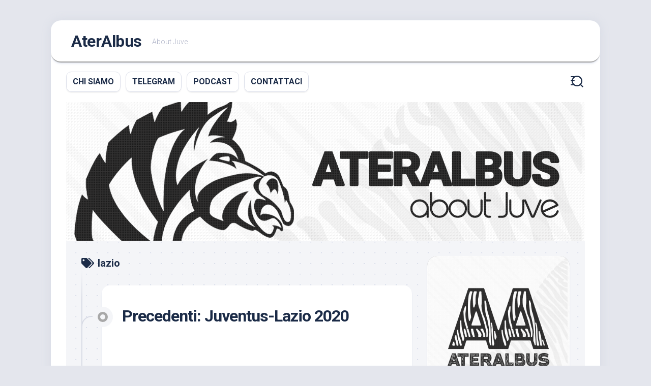

--- FILE ---
content_type: text/html; charset=utf-8
request_url: https://www.ateralbus.it/tag/lazio/
body_size: 11612
content:
<!DOCTYPE html>
<html class="no-js" lang="it-IT" prefix="og: https://ogp.me/ns#">
<head>
  <meta charset="UTF-8">
  <meta name="viewport" content="width=device-width, initial-scale=1.0">
  <link rel="profile" href="https://gmpg.org/xfn/11">
  <script>
  document.documentElement.className = document.documentElement.className.replace("no-js","js");
  </script>
  <title>lazio Archivi - AterAlbus</title>
  <link rel="canonical" href="/tag/lazio/">
  <link rel="next" href="/tag/lazio/page/2/">
  <meta property="og:locale" content="it_IT">
  <meta property="og:type" content="article">
  <meta property="og:title" content="lazio Archivi - AterAlbus">
  <meta property="og:url" content="https://www.ateralbus.it/tag/lazio/">
  <meta property="og:site_name" content="AterAlbus">
  <meta property="og:image" content="https://www.ateralbus.it/wp-content/uploads/2021/12/AA-bianco.png">
  <meta property="og:image:secure_url" content="https://www.ateralbus.it/wp-content/uploads/2021/12/AA-bianco.png">
  <meta property="og:image:width" content="1500">
  <meta property="og:image:height" content="1500">
  <meta property="og:image:type" content="image/png">
  <meta name="twitter:card" content="summary_large_image">
  <meta name="twitter:title" content="lazio Archivi - AterAlbus">
  <meta name="twitter:site" content="@AterAlbus_it">
  <meta name="twitter:image" content="https://www.ateralbus.it/wp-content/uploads/2021/12/AA-bianco.png">
  <script type="application/ld+json" class="rank-math-schema">
  {"@context":"https://schema.org","@graph":[{"@type":"SportsClub","@id":"https://www.ateralbus.it/#organization","name":"AterAlbus","url":"https://www.ateralbus.it","logo":{"@type":"ImageObject","@id":"https://www.ateralbus.it/#logo","url":"https://www.ateralbus.it/wp-content/uploads/2021/12/AA-bianco.png","caption":"AterAlbus","inLanguage":"it-IT","width":"1500","height":"1500"},"openingHours":["Monday,Tuesday,Wednesday,Thursday,Friday,Saturday,Sunday 09:00-17:00"],"image":{"@id":"https://www.ateralbus.it/#logo"}},{"@type":"WebSite","@id":"https://www.ateralbus.it/#website","url":"https://www.ateralbus.it","name":"AterAlbus","publisher":{"@id":"https://www.ateralbus.it/#organization"},"inLanguage":"it-IT"},{"@type":"CollectionPage","@id":"https://www.ateralbus.it/tag/lazio/#webpage","url":"https://www.ateralbus.it/tag/lazio/","name":"lazio Archivi - AterAlbus","isPartOf":{"@id":"https://www.ateralbus.it/#website"},"inLanguage":"it-IT"}]}
  </script>
  <link rel='dns-prefetch' href='//fonts.googleapis.com'>
  <link rel="alternate" type="application/rss+xml" title="AterAlbus &raquo; Feed" href="/feed/">
  <link rel="alternate" type="application/rss+xml" title="AterAlbus &raquo; Feed dei commenti" href="/comments/feed/">
  <link rel="alternate" type="application/rss+xml" title="AterAlbus &raquo; lazio Feed del tag" href="/tag/lazio/feed/">
  <link rel="stylesheet" type="text/css" href="/wp-content/cache/wpfc-minified/kz21yld5/67fuw.css" media="all">
  <style id='global-styles-inline-css' type='text/css'>
  body{--wp--preset--color--black: #000000;--wp--preset--color--cyan-bluish-gray: #abb8c3;--wp--preset--color--white: #ffffff;--wp--preset--color--pale-pink: #f78da7;--wp--preset--color--vivid-red: #cf2e2e;--wp--preset--color--luminous-vivid-orange: #ff6900;--wp--preset--color--luminous-vivid-amber: #fcb900;--wp--preset--color--light-green-cyan: #7bdcb5;--wp--preset--color--vivid-green-cyan: #00d084;--wp--preset--color--pale-cyan-blue: #8ed1fc;--wp--preset--color--vivid-cyan-blue: #0693e3;--wp--preset--color--vivid-purple: #9b51e0;--wp--preset--gradient--vivid-cyan-blue-to-vivid-purple: linear-gradient(135deg,rgba(6,147,227,1) 0%,rgb(155,81,224) 100%);--wp--preset--gradient--light-green-cyan-to-vivid-green-cyan: linear-gradient(135deg,rgb(122,220,180) 0%,rgb(0,208,130) 100%);--wp--preset--gradient--luminous-vivid-amber-to-luminous-vivid-orange: linear-gradient(135deg,rgba(252,185,0,1) 0%,rgba(255,105,0,1) 100%);--wp--preset--gradient--luminous-vivid-orange-to-vivid-red: linear-gradient(135deg,rgba(255,105,0,1) 0%,rgb(207,46,46) 100%);--wp--preset--gradient--very-light-gray-to-cyan-bluish-gray: linear-gradient(135deg,rgb(238,238,238) 0%,rgb(169,184,195) 100%);--wp--preset--gradient--cool-to-warm-spectrum: linear-gradient(135deg,rgb(74,234,220) 0%,rgb(151,120,209) 20%,rgb(207,42,186) 40%,rgb(238,44,130) 60%,rgb(251,105,98) 80%,rgb(254,248,76) 100%);--wp--preset--gradient--blush-light-purple: linear-gradient(135deg,rgb(255,206,236) 0%,rgb(152,150,240) 100%);--wp--preset--gradient--blush-bordeaux: linear-gradient(135deg,rgb(254,205,165) 0%,rgb(254,45,45) 50%,rgb(107,0,62) 100%);--wp--preset--gradient--luminous-dusk: linear-gradient(135deg,rgb(255,203,112) 0%,rgb(199,81,192) 50%,rgb(65,88,208) 100%);--wp--preset--gradient--pale-ocean: linear-gradient(135deg,rgb(255,245,203) 0%,rgb(182,227,212) 50%,rgb(51,167,181) 100%);--wp--preset--gradient--electric-grass: linear-gradient(135deg,rgb(202,248,128) 0%,rgb(113,206,126) 100%);--wp--preset--gradient--midnight: linear-gradient(135deg,rgb(2,3,129) 0%,rgb(40,116,252) 100%);--wp--preset--duotone--dark-grayscale: url('#wp-duotone-dark-grayscale');--wp--preset--duotone--grayscale: url('#wp-duotone-grayscale');--wp--preset--duotone--purple-yellow: url('#wp-duotone-purple-yellow');--wp--preset--duotone--blue-red: url('#wp-duotone-blue-red');--wp--preset--duotone--midnight: url('#wp-duotone-midnight');--wp--preset--duotone--magenta-yellow: url('#wp-duotone-magenta-yellow');--wp--preset--duotone--purple-green: url('#wp-duotone-purple-green');--wp--preset--duotone--blue-orange: url('#wp-duotone-blue-orange');--wp--preset--font-size--small: 13px;--wp--preset--font-size--normal: 16px;--wp--preset--font-size--medium: 20px;--wp--preset--font-size--large: 36px;--wp--preset--font-size--huge: 42px;}.has-black-color{color: var(--wp--preset--color--black) !important;}.has-cyan-bluish-gray-color{color: var(--wp--preset--color--cyan-bluish-gray) !important;}.has-white-color{color: var(--wp--preset--color--white) !important;}.has-pale-pink-color{color: var(--wp--preset--color--pale-pink) !important;}.has-vivid-red-color{color: var(--wp--preset--color--vivid-red) !important;}.has-luminous-vivid-orange-color{color: var(--wp--preset--color--luminous-vivid-orange) !important;}.has-luminous-vivid-amber-color{color: var(--wp--preset--color--luminous-vivid-amber) !important;}.has-light-green-cyan-color{color: var(--wp--preset--color--light-green-cyan) !important;}.has-vivid-green-cyan-color{color: var(--wp--preset--color--vivid-green-cyan) !important;}.has-pale-cyan-blue-color{color: var(--wp--preset--color--pale-cyan-blue) !important;}.has-vivid-cyan-blue-color{color: var(--wp--preset--color--vivid-cyan-blue) !important;}.has-vivid-purple-color{color: var(--wp--preset--color--vivid-purple) !important;}.has-black-background-color{background-color: var(--wp--preset--color--black) !important;}.has-cyan-bluish-gray-background-color{background-color: var(--wp--preset--color--cyan-bluish-gray) !important;}.has-white-background-color{background-color: var(--wp--preset--color--white) !important;}.has-pale-pink-background-color{background-color: var(--wp--preset--color--pale-pink) !important;}.has-vivid-red-background-color{background-color: var(--wp--preset--color--vivid-red) !important;}.has-luminous-vivid-orange-background-color{background-color: var(--wp--preset--color--luminous-vivid-orange) !important;}.has-luminous-vivid-amber-background-color{background-color: var(--wp--preset--color--luminous-vivid-amber) !important;}.has-light-green-cyan-background-color{background-color: var(--wp--preset--color--light-green-cyan) !important;}.has-vivid-green-cyan-background-color{background-color: var(--wp--preset--color--vivid-green-cyan) !important;}.has-pale-cyan-blue-background-color{background-color: var(--wp--preset--color--pale-cyan-blue) !important;}.has-vivid-cyan-blue-background-color{background-color: var(--wp--preset--color--vivid-cyan-blue) !important;}.has-vivid-purple-background-color{background-color: var(--wp--preset--color--vivid-purple) !important;}.has-black-border-color{border-color: var(--wp--preset--color--black) !important;}.has-cyan-bluish-gray-border-color{border-color: var(--wp--preset--color--cyan-bluish-gray) !important;}.has-white-border-color{border-color: var(--wp--preset--color--white) !important;}.has-pale-pink-border-color{border-color: var(--wp--preset--color--pale-pink) !important;}.has-vivid-red-border-color{border-color: var(--wp--preset--color--vivid-red) !important;}.has-luminous-vivid-orange-border-color{border-color: var(--wp--preset--color--luminous-vivid-orange) !important;}.has-luminous-vivid-amber-border-color{border-color: var(--wp--preset--color--luminous-vivid-amber) !important;}.has-light-green-cyan-border-color{border-color: var(--wp--preset--color--light-green-cyan) !important;}.has-vivid-green-cyan-border-color{border-color: var(--wp--preset--color--vivid-green-cyan) !important;}.has-pale-cyan-blue-border-color{border-color: var(--wp--preset--color--pale-cyan-blue) !important;}.has-vivid-cyan-blue-border-color{border-color: var(--wp--preset--color--vivid-cyan-blue) !important;}.has-vivid-purple-border-color{border-color: var(--wp--preset--color--vivid-purple) !important;}.has-vivid-cyan-blue-to-vivid-purple-gradient-background{background: var(--wp--preset--gradient--vivid-cyan-blue-to-vivid-purple) !important;}.has-light-green-cyan-to-vivid-green-cyan-gradient-background{background: var(--wp--preset--gradient--light-green-cyan-to-vivid-green-cyan) !important;}.has-luminous-vivid-amber-to-luminous-vivid-orange-gradient-background{background: var(--wp--preset--gradient--luminous-vivid-amber-to-luminous-vivid-orange) !important;}.has-luminous-vivid-orange-to-vivid-red-gradient-background{background: var(--wp--preset--gradient--luminous-vivid-orange-to-vivid-red) !important;}.has-very-light-gray-to-cyan-bluish-gray-gradient-background{background: var(--wp--preset--gradient--very-light-gray-to-cyan-bluish-gray) !important;}.has-cool-to-warm-spectrum-gradient-background{background: var(--wp--preset--gradient--cool-to-warm-spectrum) !important;}.has-blush-light-purple-gradient-background{background: var(--wp--preset--gradient--blush-light-purple) !important;}.has-blush-bordeaux-gradient-background{background: var(--wp--preset--gradient--blush-bordeaux) !important;}.has-luminous-dusk-gradient-background{background: var(--wp--preset--gradient--luminous-dusk) !important;}.has-pale-ocean-gradient-background{background: var(--wp--preset--gradient--pale-ocean) !important;}.has-electric-grass-gradient-background{background: var(--wp--preset--gradient--electric-grass) !important;}.has-midnight-gradient-background{background: var(--wp--preset--gradient--midnight) !important;}.has-small-font-size{font-size: var(--wp--preset--font-size--small) !important;}.has-normal-font-size{font-size: var(--wp--preset--font-size--normal) !important;}.has-medium-font-size{font-size: var(--wp--preset--font-size--medium) !important;}.has-large-font-size{font-size: var(--wp--preset--font-size--large) !important;}.has-huge-font-size{font-size: var(--wp--preset--font-size--huge) !important;}
  </style>
  <link rel="stylesheet" type="text/css" href="/wp-content/cache/wpfc-minified/k2d6aoj3/67fuw.css" media="all">
  <style id='blogstream-style-inline-css' type='text/css'>
  body { font-family: "Roboto", Arial, sans-serif; }
  #header .social-links .social-tooltip:hover,
  .entry-header .entry-title a:hover,
  .entry-meta .entry-comments,
  .sidebar .post-nav li a:hover span,
  .alx-tabs-nav li.active a,
  .alx-tab li:hover .tab-item-title a,
  .alx-tab li:hover .tab-item-comment a,
  .alx-posts li:hover .post-item-title a { color: #a8a8a8; }
  #profile,
  .nav-menu:not(.mobile) .menu > li.current_page_item > span, 
  .nav-menu:not(.mobile) .menu > li.current-menu-item > span, 
  .nav-menu:not(.mobile) .menu > li.current-menu-ancestor > span, 
  .nav-menu:not(.mobile) .menu > li.current-post-parent > span,
  .entry-line-bullet,
  .post-tags a:hover { background-color: #a8a8a8; }
  #header,
  .alx-tabs-nav li.active a { border-bottom-color: #a8a8a8;
  .site-title a img { max-height: 200px; }
  </style>
  <link rel="stylesheet" type="text/css" href="/wp-content/cache/wpfc-minified/dqqfiga5/67fuw.css" media="all">
  <link rel='stylesheet' id='roboto-css' href='//fonts.googleapis.com/css?family=Roboto%3A400%2C300italic%2C300%2C400italic%2C700&#038;subset=latin%2Clatin-ext&#038;ver=5.8.2' type='text/css' media='all'>
  <link rel="stylesheet" type="text/css" href="/wp-content/cache/wpfc-minified/k0jlrw5k/67fuw.css" media="screen">
  <link rel="stylesheet" type="text/css" href="/wp-content/cache/wpfc-minified/6klopdjc/67fuw.css" media="all">
  <script type='text/javascript' id='exactmetrics-frontend-script-js-extra'>
  /* <![CDATA[ */
  var exactmetrics_frontend = {"js_events_tracking":"true","download_extensions":"zip,mp3,mpeg,pdf,docx,pptx,xlsx,rar","inbound_paths":"[{\"path\":\"\\\/go\\\/\",\"label\":\"affiliate\"},{\"path\":\"\\\/recommend\\\/\",\"label\":\"affiliate\"}]","home_url":"https:\/\/www.ateralbus.it","hash_tracking":"false","ua":"UA-82168009-1","v4_id":""};
  /* ]]> */
  </script>
  <script src='/wp-content/cache/wpfc-minified/2zrkj7sx/67fv1.js' type="text/javascript"></script>
  <link rel="https://api.w.org/" href="/wp-json/">
  <link rel="alternate" type="application/json" href="/wp-json/wp/v2/tags/44">
  <link rel="EditURI" type="application/rsd+xml" title="RSD" href="/xmlrpc.php">
  <link rel="wlwmanifest" type="application/wlwmanifest+xml" href="/wp-includes/wlwmanifest.xml">
  <link rel="preconnect" href="https://fonts.googleapis.com">
  <link rel="preconnect" href="https://fonts.gstatic.com">
  <script id="google_gtagjs-inline" type="text/javascript">
  window.dataLayer = window.dataLayer || [];function gtag(){dataLayer.push(arguments);}gtag('js', new Date());gtag('config', 'UA-82168009-1', {} );
  </script>
  <meta name="twitter:widgets:link-color" content="#f5d08b">
  <meta name="twitter:widgets:border-color" content="#f7d162">
  <meta name="twitter:partner" content="tfwp">
  <link rel="icon" href="/wp-content/uploads/2021/12/cropped-asdfdfa-200x200.jpg" sizes="32x32">
  <link rel="icon" href="/wp-content/uploads/2021/12/cropped-asdfdfa-200x200.jpg" sizes="192x192">
  <link rel="apple-touch-icon" href="/wp-content/uploads/2021/12/cropped-asdfdfa-200x200.jpg">
  <meta name="msapplication-TileImage" content="https://www.ateralbus.it/wp-content/uploads/2021/12/cropped-asdfdfa-480x640.jpg">
  <meta name="twitter:card" content="summary">
  <meta name="twitter:title" content="Tag: lazio">
  <style id="kirki-inline-styles"></style>
  <style id="egf-frontend-styles" type="text/css">
  p {font-size: 19px;} h1 {} h2 {} h3 {} h4 {} h5 {} h6 {}        
  </style>
</head>
<body data-rsssl="1" class="archive tag tag-lazio tag-44 col-2cl full-width mobile-menu skew-active logged-out elementor-default elementor-kit-14508">
  <a class="skip-link screen-reader-text" href="#page">Skip to content</a>
  <div id="wrapper">
    <div id="header-sticky">
      <header id="header" class="hide-on-scroll-down nav-menu-dropdown-left">
        <div class="pad group">
          <p class="site-title"><a href="/" rel="home">AterAlbus</a></p>
          <p class="site-description">About Juve</p>
          <ul class="social-links">
            <li><i class="fab fa-twitter"></i></li>
            <li><i class="fab fa-telegram"></i></li>
          </ul>
        </div>
      </header>
    </div>
    <div id="header-bottom" class="group">
      <div id="wrap-nav-header" class="wrap-nav">
        <nav id="nav-header-nav" class="main-navigation nav-menu">
          <button class="menu-toggle" aria-controls="primary-menu" aria-expanded="false"><span class="screen-reader-text">Expand Menu</span></button>
          <div class="menu-toggle-icon">
            <button class="menu-toggle" aria-controls="primary-menu" aria-expanded="false"><span></span><span></span><span></span></button>
          </div>
          <div class="menu-aa-top-menu-container">
            <ul id="nav-header" class="menu">
              <li id="menu-item-19878" class="menu-item menu-item-type-post_type menu-item-object-page menu-item-19878"><span class="menu-item-wrapper"><a href="/chi-siamo-noi/">CHI SIAMO</a></span></li>
              <li id="menu-item-13072" class="menu-item menu-item-type-post_type menu-item-object-page menu-item-13072"><span class="menu-item-wrapper"><a href="/tutorial-telegram/">TELEGRAM</a></span></li>
              <li id="menu-item-19953" class="menu-item menu-item-type-post_type menu-item-object-page menu-item-19953"><span class="menu-item-wrapper"><a href="/podcast-e-voice-chat/">PODCAST</a></span></li>
              <li id="menu-item-19879" class="menu-item menu-item-type-post_type menu-item-object-page menu-item-19879"><span class="menu-item-wrapper"><a href="/contatta-lo-staff/">CONTATTACI</a></span></li>
            </ul>
          </div>
        </nav>
      </div>
      <div id="wrap-nav-mobile" class="wrap-nav">
        <nav id="nav-mobile-nav" class="main-navigation nav-menu">
          <button class="menu-toggle" aria-controls="primary-menu" aria-expanded="false"><span class="screen-reader-text">Expand Menu</span></button>
          <div class="menu-toggle-icon">
            <button class="menu-toggle" aria-controls="primary-menu" aria-expanded="false"><span></span><span></span><span></span></button>
          </div>
          <div class="menu-aa-top-menu-container">
            <ul id="nav-mobile" class="menu">
              <li class="menu-item menu-item-type-post_type menu-item-object-page menu-item-19878"><span class="menu-item-wrapper"><a href="/chi-siamo-noi/">CHI SIAMO</a></span></li>
              <li class="menu-item menu-item-type-post_type menu-item-object-page menu-item-13072"><span class="menu-item-wrapper"><a href="/tutorial-telegram/">TELEGRAM</a></span></li>
              <li class="menu-item menu-item-type-post_type menu-item-object-page menu-item-19953"><span class="menu-item-wrapper"><a href="/podcast-e-voice-chat/">PODCAST</a></span></li>
              <li class="menu-item menu-item-type-post_type menu-item-object-page menu-item-19879"><span class="menu-item-wrapper"><a href="/contatta-lo-staff/">CONTATTACI</a></span></li>
            </ul>
          </div>
        </nav>
      </div>
      <div class="search-trap-focus">
        <button class="toggle-search" data-target=".search-trap-focus"><svg class="svg-icon" id="svg-search" aria-hidden="true" role="img" focusable="false" xmlns="http://www.w3.org/2000/svg" width="23" height="23" viewbox="0 0 23 23">
        <path d="M38.710696,48.0601792 L43,52.3494831 L41.3494831,54 L37.0601792,49.710696 C35.2632422,51.1481185 32.9839107,52.0076499 30.5038249,52.0076499 C24.7027226,52.0076499 20,47.3049272 20,41.5038249 C20,35.7027226 24.7027226,31 30.5038249,31 C36.3049272,31 41.0076499,35.7027226 41.0076499,41.5038249 C41.0076499,43.9839107 40.1481185,46.2632422 38.710696,48.0601792 Z M36.3875844,47.1716785 C37.8030221,45.7026647 38.6734666,43.7048964 38.6734666,41.5038249 C38.6734666,36.9918565 35.0157934,33.3341833 30.5038249,33.3341833 C25.9918565,33.3341833 22.3341833,36.9918565 22.3341833,41.5038249 C22.3341833,46.0157934 25.9918565,49.6734666 30.5038249,49.6734666 C32.7048964,49.6734666 34.7026647,48.8030221 36.1716785,47.3875844 C36.2023931,47.347638 36.2360451,47.3092237 36.2726343,47.2726343 C36.3092237,47.2360451 36.347638,47.2023931 36.3875844,47.1716785 Z" transform="translate(-20 -31)"></path></svg> <svg class="svg-icon" id="svg-close" aria-hidden="true" role="img" focusable="false" xmlns="http://www.w3.org/2000/svg" width="23" height="23" viewbox="0 0 16 16">
        <polygon fill fill-rule="evenodd" points="6.852 7.649 .399 1.195 1.445 .149 7.899 6.602 14.352 .149 15.399 1.195 8.945 7.649 15.399 14.102 14.352 15.149 7.899 8.695 1.445 15.149 .399 14.102"></polygon></svg></button>
        <div class="search-expand">
          <div class="search-expand-inner">
            <form method="get" class="searchform themeform" action="https://www.ateralbus.it/">
              <div>
                <input type="text" class="search" name="s" onblur="if(this.value=='')this.value='To search type and hit enter';" onfocus="if(this.value=='To search type and hit enter')this.value='';" value="To search type and hit enter">
              </div>
            </form>
          </div>
        </div>
      </div>
    </div>
    <div id="wrapper-inner">
      <div class="site-header">
        <a href="/" rel="home"><img class="site-image" src="/wp-content/uploads/2021/10/cropped-banner-sito-3.png" alt="AterAlbus"></a>
      </div>
      <div class="container" id="page">
        <div class="container-inner">
          <div class="main">
            <div class="main-inner group">
              <div class="content">
                <div class="page-title group">
                  <div class="page-title-inner group">
                    <h1><i class="fas fa-tags"></i>lazio</h1>
                  </div>
                </div>
                <div class="entry-wrap">
                  <article id="post-17947" class="wrap-entry-line post-17947 post type-post status-publish format-image has-post-thumbnail hentry category-precedenti tag-lazio post_format-post-format-image">
                    <div class="entry-line">
                      <div class="entry-line-inner">
                        <div class="entry-line-bullet">
                          <div class="entry-line-bullet-inner"></div>
                        </div>
                      </div>
                    </div>
                    <div class="post-wrapper entry-line-entry group">
                      <header class="entry-header group">
                        <h2 class="entry-title"><a href="/precedenti-juventus-lazio-2020/" rel="bookmark">Precedenti: Juventus-Lazio 2020</a></h2>
                      </header>
                      <div class="entry-media">
                        <div class="post-format">
                          <div class="image-container"><img width="610" height="343" src="/wp-content/uploads/2021/03/gettyimages-1257282159-610x343.jpg" class="attachment-blogstream-large size-blogstream-large wp-post-image" alt="" loading="lazy" srcset="/wp-content/uploads/2021/03/gettyimages-1257282159-610x343.jpg 610w, /wp-content/uploads/2021/03/gettyimages-1257282159-520x292.jpg 520w, /wp-content/uploads/2021/03/gettyimages-1257282159-720x404.jpg 720w" sizes="(max-width: 610px) 100vw, 610px"></div>
                        </div>
                      </div>
                      <div class="entry-content">
                        <div class="entry themeform">
                          <p>Juventus-Lazio è stata spesso determinante nella corsa Scudetto, come successo pochi mesi fa. Cristiano Ronaldo sempre protagonista nei match di campionato contro i biancocelesti. Ancora un Juventus-Lazio crocevia del campionato. È successo spesso in passato. Come nel 2012, con la pennellata di Del Piero. Ma anche recentemente, quando lo scorso luglio regalò un pezzo di Scudetto alla squadra di Maurizio Sarri. Con l’ennesima giornata da protagonista di Cristiano Ronaldo che,&#46;&#46;&#46;</p><a class="more-link" href="/precedenti-juventus-lazio-2020/">Continue reading...</a>
                        </div>
                      </div>
                    </div>
                    <div class="entry-meta group">
                      <div class="entry-meta-inner">
                        <span class="posted-on">6 Marzo 2021</span> <span class="byline">by <span class="author"><a href="/author/antonio-corsa/" title="Articoli scritti da Antonio Corsa" rel="author">Antonio Corsa</a></span></span> <span class="entry-category"><a href="/category/racconti/precedenti/" rel="category tag">Precedenti</a></span>
                      </div>
                    </div>
                  </article>
                  <article id="post-12885" class="wrap-entry-line post-12885 post type-post status-publish format-standard has-post-thumbnail hentry category-tattica tag-juventus tag-lazio tag-ronaldo tag-supercoppa">
                    <div class="entry-line">
                      <div class="entry-line-inner">
                        <div class="entry-line-bullet">
                          <div class="entry-line-bullet-inner"></div>
                        </div>
                      </div>
                    </div>
                    <div class="post-wrapper entry-line-entry group">
                      <header class="entry-header group">
                        <h2 class="entry-title"><a href="/supercoppa-italiana-juventus-lazio-1-3/" rel="bookmark">Supercoppa italiana: Juventus Lazio 1-3</a></h2>
                      </header>
                      <div class="entry-media"></div>
                      <div class="entry-content">
                        <div class="entry themeform">
                          <p>Dopo 15 giorni esatti Juventus e Lazio ritornano a sfidarsi con il palio la Supercoppa italiana che i biancocelesti hanno già vinto contro i bianconeri nell&#8217;estate del 2017. Il match di campionato aveva visto una buona Juventus soccombere per 3-1 sotto i colpi di Luis Felipe, Milinković-Savić e Caicedo. Simone Inzaghi schiera gli stessi 11 del match dell&#8217;Olimpico: Strakosha; Luis Felipe, Acerbi, Radu; Lazzari, Milinković-Savić , Leiva, Luis Alberto, Lulić;&#46;&#46;&#46;</p><a class="more-link" href="/supercoppa-italiana-juventus-lazio-1-3/">Continue reading...</a>
                        </div>
                      </div>
                    </div>
                    <div class="entry-meta group">
                      <div class="entry-meta-inner">
                        <span class="posted-on">23 Dicembre 2019</span> <span class="byline">by <span class="author"><a href="/author/luca-rossi/" title="Articoli scritti da Luca Rossi" rel="author">Luca Rossi</a></span></span> <span class="entry-category"><a href="/category/studio/tattica/" rel="category tag">Analisi tattica</a></span>
                      </div>
                    </div>
                  </article>
                  <article id="post-12823" class="wrap-entry-line post-12823 post type-post status-publish format-standard has-post-thumbnail hentry category-tattica tag-analisi-tattica tag-juventus tag-lazio tag-sarri tag-serie-a tag-simone-inzaghi">
                    <div class="entry-line">
                      <div class="entry-line-inner">
                        <div class="entry-line-bullet">
                          <div class="entry-line-bullet-inner"></div>
                        </div>
                      </div>
                    </div>
                    <div class="post-wrapper entry-line-entry group">
                      <header class="entry-header group">
                        <h2 class="entry-title"><a href="/15a-serie-a-lazio-juventus-3-1/" rel="bookmark">15a Serie A: Lazio-Juventus 3-1</a></h2>
                      </header>
                      <div class="entry-media"></div>
                      <div class="entry-content">
                        <div class="entry themeform">
                          <p>Dopo il pareggio interno dell’Inter, la Juventus era chiamata ad offrire una grande prestazione contro la Lazio. Questo è soprattutto vero dopo i segnali negativi del pareggio contro il Sassuolo, che &#8211; al di là del risultato comunque stretto &#8211; ha obbligato tutto l’ambiente a prendere coscienza della necessità di apportare migliorie urgenti. Nelle uscite dell’ultimo mese e mezzo, la squadra campione d’Italia ha infatti palesato piccole idiosincrasie che, quando&#46;&#46;&#46;</p><a class="more-link" href="/15a-serie-a-lazio-juventus-3-1/">Continue reading...</a>
                        </div>
                      </div>
                    </div>
                    <div class="entry-meta group">
                      <div class="entry-meta-inner">
                        <span class="posted-on">8 Dicembre 2019</span> <span class="byline">by <span class="author"><a href="/author/andrea-lapegna/" title="Articoli scritti da Andrea Lapegna" rel="author">Andrea Lapegna</a></span></span> <span class="entry-category"><a href="/category/studio/tattica/" rel="category tag">Analisi tattica</a></span>
                      </div>
                    </div>
                  </article>
                  <article id="post-9155" class="wrap-entry-line post-9155 post type-post status-publish format-standard has-post-thumbnail hentry category-tattica tag-analisa-tattica tag-juventus tag-lazio tag-serie-a">
                    <div class="entry-line">
                      <div class="entry-line-inner">
                        <div class="entry-line-bullet">
                          <div class="entry-line-bullet-inner"></div>
                        </div>
                      </div>
                    </div>
                    <div class="post-wrapper entry-line-entry group">
                      <header class="entry-header group">
                        <h2 class="entry-title"><a href="/serie-a-2a-giornata-juventus-lazio-2-0/" rel="bookmark">Serie A, 2a giornata: Juventus-Lazio 2-0</a></h2>
                      </header>
                      <div class="entry-media"></div>
                      <div class="entry-content">
                        <div class="entry themeform">
                          <p>L&#8217;analisi di Juventus-Lazio. La tranquilla normalità per una squadra che ha il giocatore più mediatico al mondo.</p><a class="more-link" href="/serie-a-2a-giornata-juventus-lazio-2-0/">Continue reading...</a>
                        </div>
                      </div>
                    </div>
                    <div class="entry-meta group">
                      <div class="entry-meta-inner">
                        <span class="posted-on">27 Agosto 2018</span> <span class="byline">by <span class="author"><a href="/author/davide-terruzzi/" title="Articoli scritti da Davide Terruzzi" rel="author">Davide Terruzzi</a></span></span> <span class="entry-category"><a href="/category/studio/tattica/" rel="category tag">Analisi tattica</a></span>
                      </div>
                    </div>
                  </article>
                  <article id="post-7569" class="wrap-entry-line post-7569 post type-post status-publish format-image has-post-thumbnail hentry category-tattica tag-campionato tag-juventus tag-lazio post_format-post-format-image">
                    <div class="entry-line">
                      <div class="entry-line-inner">
                        <div class="entry-line-bullet">
                          <div class="entry-line-bullet-inner"></div>
                        </div>
                      </div>
                    </div>
                    <div class="post-wrapper entry-line-entry group">
                      <header class="entry-header group">
                        <h2 class="entry-title"><a href="/27a-serie-a-lazio-juventus-0-1/" rel="bookmark">27a Serie A: Lazio-Juventus 0-1</a></h2>
                      </header>
                      <div class="entry-media">
                        <div class="post-format">
                          <div class="image-container"><img width="610" height="343" src="/wp-content/uploads/2018/03/IMG_20180303_203224-610x343.jpg" class="attachment-blogstream-large size-blogstream-large wp-post-image" alt="" loading="lazy" srcset="/wp-content/uploads/2018/03/IMG_20180303_203224-610x343.jpg 610w, /wp-content/uploads/2018/03/IMG_20180303_203224-520x292.jpg 520w, /wp-content/uploads/2018/03/IMG_20180303_203224-720x404.jpg 720w" sizes="(max-width: 610px) 100vw, 610px"></div>
                        </div>
                      </div>
                      <div class="entry-content">
                        <div class="entry themeform">
                          <p>di Kareem Bianchi La Juventus vince una partita fondamentale in ottica scudetto grazie a una giocata di Dybala all&#8217;ultimo secondo. Fino alla fine, sì, ma con diverse difficoltà. [mks_dropcap style=&#8221;square&#8221; size=&#8221;52&#8243; bg_color=&#8221;#F2F2F2&#8243; txt_color=&#8221;#000000&#8243;]&#8221;N[/mks_dropcap]ella gara con la Lazio bisognerà venir fuori con un risultato positivo. Dobbiamo mettere in campo la&nbsp;miglior formazione per la partita.” Massimiliano Allegri presenta così la sfida in quel di Roma, la penultima&nbsp;partita di una serie di gare&#46;&#46;&#46;</p><a class="more-link" href="/27a-serie-a-lazio-juventus-0-1/">Continue reading...</a>
                        </div>
                      </div>
                    </div>
                    <div class="entry-meta group">
                      <div class="entry-meta-inner">
                        <span class="posted-on">5 Marzo 2018</span> <span class="byline">by <span class="author"><a href="/author/kareem-bianco/" title="Articoli scritti da Kareem Bianchi" rel="author">Kareem Bianchi</a></span></span> <span class="entry-category"><a href="/category/studio/tattica/" rel="category tag">Analisi tattica</a></span>
                      </div>
                    </div>
                  </article>
                </div>
                <nav class="pagination group">
                  <div class='wp-pagenavi' role='navigation'>
                    <span class='pages'>Pagina 1 di 3</span><span aria-current='page' class='current'>1</span><a class="page larger" title="Pagina 2" href="/tag/lazio/page/2/">2</a><a class="page larger" title="Pagina 3" href="/tag/lazio/page/3/">3</a><a class="nextpostslink" rel="next" aria-label="Next Page" href="/tag/lazio/page/2/">&raquo;</a>
                  </div>
                </nav>
              </div>
              <div class="sidebar s1">
                <div class="sidebar-content">
                  <div id="profile" class="group">
                    <div id="profile-image"><img src="/wp-content/uploads/2021/12/AA-bianco.png" alt=""></div>
                    <div id="profile-description">
                      Blog di cose juventine diretto da Antonio Corsa
                    </div>
                  </div>
                  <div id="categories-5" class="widget widget_categories">
                    <h3 class="group"><span>Ricerca per categorie</span></h3>
                    <ul>
                      <li class="cat-item cat-item-969">
                        <a href="/category/collaborazioni/" title="Articoli pubblicati da AterAlbus come spunto di riflessione, ma scritti da collaboratori esterni, amici, lettori.">Collaborazioni</a>
                      </li>
                      <li class="cat-item cat-item-26">
                        <a href="/category/comunicazioni/" title="Comunicazioni di servizio e chiarimenti.">Comunicazioni</a>
                      </li>
                      <li class="cat-item cat-item-962">
                        <a href="/category/opinioni/" title="Le nostre opinioni.">Opinioni</a>
                        <ul class='children'>
                          <li class="cat-item cat-item-963">
                            <a href="/category/opinioni/editoriali/" title="Le nostre rubriche e gli editoriali della redazione.">Editoriali</a>
                            <ul class='children'>
                              <li class="cat-item cat-item-501">
                                <a href="/category/opinioni/editoriali/dellaterra/" title="La rubrica personale di Davide Terruzzi.">L&#039;uomo della Terra (Terruzzi)</a>
                              </li>
                              <li class="cat-item cat-item-672">
                                <a href="/category/opinioni/editoriali/littlebird/" title="La rubrica personale di Antonio Corsa.">Little Bird (Corsa)</a>
                              </li>
                            </ul>
                          </li>
                          <li class="cat-item cat-item-30">
                            <a href="/category/opinioni/focus/" title="La nostra, su uno specifico argomento.">Focus</a>
                          </li>
                        </ul>
                      </li>
                      <li class="cat-item cat-item-964">
                        <a href="/category/racconti/" title="I nostri racconti. Delle Juve passate, di precedenti storici, di grandi calciatori.">Racconti</a>
                        <ul class='children'>
                          <li class="cat-item cat-item-907">
                            <a href="/category/racconti/precedenti/" title="La storia della Juventus è ricca di precedenti. Riviviamone insieme alcuni.">Precedenti</a>
                          </li>
                          <li class="cat-item cat-item-28">
                            <a href="/category/racconti/tributi/" title="I personaggi che hanno fatto la storia della Juventus.">Tributi</a>
                          </li>
                        </ul>
                      </li>
                      <li class="cat-item cat-item-960">
                        <a href="/category/studio/" title="Il calcio non è sempre semplice. A volte bisogna studiare.">Studio</a>
                        <ul class='children'>
                          <li class="cat-item cat-item-38">
                            <a href="/category/studio/tattica/" title="Le analisi degli aspetti tattici della partita.">Analisi tattica</a>
                          </li>
                          <li class="cat-item cat-item-614">
                            <a href="/category/studio/didattica-studio/" title="I nostri &quot;spiegoni&quot; su questioni e termini tattici, di campo e regolamentari.">Didattica</a>
                          </li>
                          <li class="cat-item cat-item-330">
                            <a href="/category/studio/finanza-e-bilanci/">Finanza e bilanci</a>
                          </li>
                          <li class="cat-item cat-item-50">
                            <a href="/category/studio/gli-avversari/" title="Si gioca in due, quindi è importante anche conoscere chi avremo di fronte.">Gli avversari</a>
                          </li>
                          <li class="cat-item cat-item-354">
                            <a href="/category/studio/schede/" title="Le nostre schede tecniche sui migliori talenti in circolazione e sui giocatori accostati alla Juventus.">Schede calciatori</a>
                          </li>
                        </ul>
                      </li>
                      <li class="cat-item cat-item-1">
                        <a href="/category/uncategorized/">Uncategorized</a>
                      </li>
                      <li class="cat-item cat-item-965">
                        <a href="/category/women-u23/">Women &amp; U23</a>
                        <ul class='children'>
                          <li class="cat-item cat-item-708">
                            <a href="/category/women-u23/j-women/" title="Tutto sulle Juventus Women, la squadra di calcio femminile della Juventus.">J Women</a>
                            <ul class='children'>
                              <li class="cat-item cat-item-885">
                                <a href="/category/women-u23/j-women/le-storie-del-calcio-femminile/">Le storie del calcio femminile</a>
                              </li>
                            </ul>
                          </li>
                          <li class="cat-item cat-item-770">
                            <a href="/category/women-u23/u23/" title="Tutto sulla Under-23, il &quot;serbatoio&quot; di giovani talenti della Juventus.">U23</a>
                          </li>
                        </ul>
                      </li>
                    </ul>
                  </div>
                </div>
              </div>
            </div>
          </div>
        </div>
      </div>
      <footer id="footer">
        <div id="wrap-nav-footer" class="wrap-nav">
          <nav id="nav-footer-nav" class="main-navigation nav-menu">
            <button class="menu-toggle" aria-controls="primary-menu" aria-expanded="false"><span class="screen-reader-text">Expand Menu</span></button>
            <div class="menu-toggle-icon">
              <button class="menu-toggle" aria-controls="primary-menu" aria-expanded="false"><span></span><span></span><span></span></button>
            </div>
            <div class="menu-aa-top-menu-container">
              <ul id="nav-footer" class="menu">
                <li class="menu-item menu-item-type-post_type menu-item-object-page menu-item-19878"><span class="menu-item-wrapper"><a href="/chi-siamo-noi/">CHI SIAMO</a></span></li>
                <li class="menu-item menu-item-type-post_type menu-item-object-page menu-item-13072"><span class="menu-item-wrapper"><a href="/tutorial-telegram/">TELEGRAM</a></span></li>
                <li class="menu-item menu-item-type-post_type menu-item-object-page menu-item-19953"><span class="menu-item-wrapper"><a href="/podcast-e-voice-chat/">PODCAST</a></span></li>
                <li class="menu-item menu-item-type-post_type menu-item-object-page menu-item-19879"><span class="menu-item-wrapper"><a href="/contatta-lo-staff/">CONTATTACI</a></span></li>
              </ul>
            </div>
          </nav>
        </div>
        <div id="footer-bottom">
          <a id="back-to-top" href="#"><i class="fas fa-angle-up"></i></a>
          <div class="pad group">
            <div class="grid one-full">
              <div id="copyright">
                <p>AterAlbus &copy; 2021. All Rights Reserved.</p>
              </div>
            </div>
            <div class="grid one-full">
              <ul class="social-links">
                <li><i class="fab fa-twitter"></i></li>
                <li><i class="fab fa-telegram"></i></li>
              </ul>
            </div>
          </div>
        </div>
      </footer>
    </div>
  </div><svg xmlns="http://www.w3.org/2000/svg" viewbox="0 0 0 0" width="0" height="0" focusable="false" role="none" style="visibility: hidden; position: absolute; left: -9999px; overflow: hidden;">
  <defs>
    <filter id="wp-duotone-dark-grayscale">
      <fecolormatrix color-interpolation-filters="sRGB" type="matrix" values=".299 .587 .114 0 0 .299 .587 .114 0 0 .299 .587 .114 0 0 .299 .587 .114 0 0"></fecolormatrix>
      <fecomponenttransfer color-interpolation-filters="sRGB">
        <fefuncr type="table" tablevalues="0 0.49803921568627"></fefuncr>
        <fefuncg type="table" tablevalues="0 0.49803921568627"></fefuncg>
        <fefuncb type="table" tablevalues="0 0.49803921568627"></fefuncb>
        <fefunca type="table" tablevalues="1 1"></fefunca>
      </fecomponenttransfer>
      <fecomposite in2="SourceGraphic" operator="in"></fecomposite>
    </filter>
  </defs></svg><svg xmlns="http://www.w3.org/2000/svg" viewbox="0 0 0 0" width="0" height="0" focusable="false" role="none" style="visibility: hidden; position: absolute; left: -9999px; overflow: hidden;">
  <defs>
    <filter id="wp-duotone-grayscale">
      <fecolormatrix color-interpolation-filters="sRGB" type="matrix" values=".299 .587 .114 0 0 .299 .587 .114 0 0 .299 .587 .114 0 0 .299 .587 .114 0 0"></fecolormatrix>
      <fecomponenttransfer color-interpolation-filters="sRGB">
        <fefuncr type="table" tablevalues="0 1"></fefuncr>
        <fefuncg type="table" tablevalues="0 1"></fefuncg>
        <fefuncb type="table" tablevalues="0 1"></fefuncb>
        <fefunca type="table" tablevalues="1 1"></fefunca>
      </fecomponenttransfer>
      <fecomposite in2="SourceGraphic" operator="in"></fecomposite>
    </filter>
  </defs></svg><svg xmlns="http://www.w3.org/2000/svg" viewbox="0 0 0 0" width="0" height="0" focusable="false" role="none" style="visibility: hidden; position: absolute; left: -9999px; overflow: hidden;">
  <defs>
    <filter id="wp-duotone-purple-yellow">
      <fecolormatrix color-interpolation-filters="sRGB" type="matrix" values=".299 .587 .114 0 0 .299 .587 .114 0 0 .299 .587 .114 0 0 .299 .587 .114 0 0"></fecolormatrix>
      <fecomponenttransfer color-interpolation-filters="sRGB">
        <fefuncr type="table" tablevalues="0.54901960784314 0.98823529411765"></fefuncr>
        <fefuncg type="table" tablevalues="0 1"></fefuncg>
        <fefuncb type="table" tablevalues="0.71764705882353 0.25490196078431"></fefuncb>
        <fefunca type="table" tablevalues="1 1"></fefunca>
      </fecomponenttransfer>
      <fecomposite in2="SourceGraphic" operator="in"></fecomposite>
    </filter>
  </defs></svg><svg xmlns="http://www.w3.org/2000/svg" viewbox="0 0 0 0" width="0" height="0" focusable="false" role="none" style="visibility: hidden; position: absolute; left: -9999px; overflow: hidden;">
  <defs>
    <filter id="wp-duotone-blue-red">
      <fecolormatrix color-interpolation-filters="sRGB" type="matrix" values=".299 .587 .114 0 0 .299 .587 .114 0 0 .299 .587 .114 0 0 .299 .587 .114 0 0"></fecolormatrix>
      <fecomponenttransfer color-interpolation-filters="sRGB">
        <fefuncr type="table" tablevalues="0 1"></fefuncr>
        <fefuncg type="table" tablevalues="0 0.27843137254902"></fefuncg>
        <fefuncb type="table" tablevalues="0.5921568627451 0.27843137254902"></fefuncb>
        <fefunca type="table" tablevalues="1 1"></fefunca>
      </fecomponenttransfer>
      <fecomposite in2="SourceGraphic" operator="in"></fecomposite>
    </filter>
  </defs></svg><svg xmlns="http://www.w3.org/2000/svg" viewbox="0 0 0 0" width="0" height="0" focusable="false" role="none" style="visibility: hidden; position: absolute; left: -9999px; overflow: hidden;">
  <defs>
    <filter id="wp-duotone-midnight">
      <fecolormatrix color-interpolation-filters="sRGB" type="matrix" values=".299 .587 .114 0 0 .299 .587 .114 0 0 .299 .587 .114 0 0 .299 .587 .114 0 0"></fecolormatrix>
      <fecomponenttransfer color-interpolation-filters="sRGB">
        <fefuncr type="table" tablevalues="0 0"></fefuncr>
        <fefuncg type="table" tablevalues="0 0.64705882352941"></fefuncg>
        <fefuncb type="table" tablevalues="0 1"></fefuncb>
        <fefunca type="table" tablevalues="1 1"></fefunca>
      </fecomponenttransfer>
      <fecomposite in2="SourceGraphic" operator="in"></fecomposite>
    </filter>
  </defs></svg><svg xmlns="http://www.w3.org/2000/svg" viewbox="0 0 0 0" width="0" height="0" focusable="false" role="none" style="visibility: hidden; position: absolute; left: -9999px; overflow: hidden;">
  <defs>
    <filter id="wp-duotone-magenta-yellow">
      <fecolormatrix color-interpolation-filters="sRGB" type="matrix" values=".299 .587 .114 0 0 .299 .587 .114 0 0 .299 .587 .114 0 0 .299 .587 .114 0 0"></fecolormatrix>
      <fecomponenttransfer color-interpolation-filters="sRGB">
        <fefuncr type="table" tablevalues="0.78039215686275 1"></fefuncr>
        <fefuncg type="table" tablevalues="0 0.94901960784314"></fefuncg>
        <fefuncb type="table" tablevalues="0.35294117647059 0.47058823529412"></fefuncb>
        <fefunca type="table" tablevalues="1 1"></fefunca>
      </fecomponenttransfer>
      <fecomposite in2="SourceGraphic" operator="in"></fecomposite>
    </filter>
  </defs></svg><svg xmlns="http://www.w3.org/2000/svg" viewbox="0 0 0 0" width="0" height="0" focusable="false" role="none" style="visibility: hidden; position: absolute; left: -9999px; overflow: hidden;">
  <defs>
    <filter id="wp-duotone-purple-green">
      <fecolormatrix color-interpolation-filters="sRGB" type="matrix" values=".299 .587 .114 0 0 .299 .587 .114 0 0 .299 .587 .114 0 0 .299 .587 .114 0 0"></fecolormatrix>
      <fecomponenttransfer color-interpolation-filters="sRGB">
        <fefuncr type="table" tablevalues="0.65098039215686 0.40392156862745"></fefuncr>
        <fefuncg type="table" tablevalues="0 1"></fefuncg>
        <fefuncb type="table" tablevalues="0.44705882352941 0.4"></fefuncb>
        <fefunca type="table" tablevalues="1 1"></fefunca>
      </fecomponenttransfer>
      <fecomposite in2="SourceGraphic" operator="in"></fecomposite>
    </filter>
  </defs></svg><svg xmlns="http://www.w3.org/2000/svg" viewbox="0 0 0 0" width="0" height="0" focusable="false" role="none" style="visibility: hidden; position: absolute; left: -9999px; overflow: hidden;">
  <defs>
    <filter id="wp-duotone-blue-orange">
      <fecolormatrix color-interpolation-filters="sRGB" type="matrix" values=".299 .587 .114 0 0 .299 .587 .114 0 0 .299 .587 .114 0 0 .299 .587 .114 0 0"></fecolormatrix>
      <fecomponenttransfer color-interpolation-filters="sRGB">
        <fefuncr type="table" tablevalues="0.098039215686275 1"></fefuncr>
        <fefuncg type="table" tablevalues="0 0.66274509803922"></fefuncg>
        <fefuncb type="table" tablevalues="0.84705882352941 0.41960784313725"></fefuncb>
        <fefunca type="table" tablevalues="1 1"></fefunca>
      </fecomponenttransfer>
      <fecomposite in2="SourceGraphic" operator="in"></fecomposite>
    </filter>
  </defs></svg> 
  <script type='text/javascript' src='/wp-content/plugins/guest-author-name/assets/guest-author-post.js' id='guest_author_post_scripts-js'></script> 
  <script type='text/javascript' id='ppress-frontend-script-js-extra'>


  /* <![CDATA[ */
  var pp_ajax_form = {"ajaxurl":"https:\/\/www.ateralbus.it\/wp-admin\/admin-ajax.php","confirm_delete":"Are you sure?","deleting_text":"Deleting...","deleting_error":"An error occurred. Please try again.","nonce":"acd798dc34","disable_ajax_form":"false"};
  /* ]]> */
  </script> 
  <script type='text/javascript' src='/wp-content/plugins/wp-user-avatar/assets/js/frontend.min.js' id='ppress-frontend-script-js'></script> 
  <script type='text/javascript' id='3900a8f2a-js-extra'>


  /* <![CDATA[ */
  var localize = {"ajaxurl":"https:\/\/www.ateralbus.it\/wp-admin\/admin-ajax.php","nonce":"ca5abe035a","i18n":{"added":"Added ","compare":"Compare","loading":"Loading..."}};
  /* ]]> */
  </script> 
  <script type='text/javascript' src='/wp-content/uploads/essential-addons-elementor/734e5f942.min.js' id='3900a8f2a-js'></script> 
  <script type='text/javascript' src='/wp-content/themes/blogstream/js/jquery.fitvids.js' id='blogstream-fitvids-js'></script> 
  <script type='text/javascript' src='/wp-content/themes/blogstream/js/jq-sticky-anything.min.js' id='blogstream-jq-sticky-anything-js'></script> 
  <script type='text/javascript' src='/wp-content/themes/blogstream/js/scripts.js' id='blogstream-scripts-js'></script> 
  <script type='text/javascript' src='/wp-content/plugins/easy-fancybox/js/jquery.fancybox.min.js' id='jquery-fancybox-js'></script> 
  <script type='text/javascript' id='jquery-fancybox-js-after'>


  var fb_timeout, fb_opts={'overlayShow':true,'hideOnOverlayClick':true,'overlayOpacity':0.5,'showCloseButton':true,'margin':20,'centerOnScroll':true,'enableEscapeButton':true,'autoScale':true };
  if(typeof easy_fancybox_handler==='undefined'){
  var easy_fancybox_handler=function(){
  jQuery('.nofancybox,a.wp-block-file__button,a.pin-it-button,a[href*="pinterest.com/pin/create"],a[href*="facebook.com/share"],a[href*="twitter.com/share"]').addClass('nolightbox');
  /* IMG */
  var fb_IMG_select='a[href*=".jpg"]:not(.nolightbox,li.nolightbox>a),area[href*=".jpg"]:not(.nolightbox),a[href*=".jpeg"]:not(.nolightbox,li.nolightbox>a),area[href*=".jpeg"]:not(.nolightbox),a[href*=".png"]:not(.nolightbox,li.nolightbox>a),area[href*=".png"]:not(.nolightbox)';
  jQuery(fb_IMG_select).addClass('fancybox image');
  var fb_IMG_sections=jQuery('.gallery,.wp-block-gallery,.tiled-gallery,.wp-block-jetpack-tiled-gallery');
  fb_IMG_sections.each(function(){jQuery(this).find(fb_IMG_select).attr('rel','gallery-'+fb_IMG_sections.index(this));});
  jQuery('a.fancybox,area.fancybox,li.fancybox a').each(function(){jQuery(this).fancybox(jQuery.extend({},fb_opts,{'transitionIn':'elastic','easingIn':'easeOutBack','transitionOut':'elastic','easingOut':'easeInBack','opacity':true,'hideOnContentClick':false,'titleShow':true,'titlePosition':'over','titleFromAlt':true,'showNavArrows':true,'enableKeyboardNav':true,'cyclic':false}))});
  /* YouTube */
  jQuery('a[href*="youtu.be/"],area[href*="youtu.be/"],a[href*="youtube.com/"],area[href*="youtube.com/"]').filter(function(){return this.href.match(/\/(?:youtu\.be|watch\?|embed\/)/);}).not('.nolightbox,li.nolightbox>a').addClass('fancybox-youtube');
  jQuery('a.fancybox-youtube,area.fancybox-youtube,li.fancybox-youtube a').each(function(){jQuery(this).fancybox(jQuery.extend({},fb_opts,{'type':'iframe','width':640,'height':360,'keepRatio':1,'titleShow':false,'titlePosition':'float','titleFromAlt':true,'onStart':function(a,i,o){var splitOn=a[i].href.indexOf("?");var urlParms=(splitOn>-1)?a[i].href.substring(splitOn):"";o.allowfullscreen=(urlParms.indexOf("fs=0")>-1)?false:true;o.href=a[i].href.replace(/https?:\/\/(?:www\.)?youtu(?:\.be\/([^\?]+)\??|be\.com\/watch\?(.*(?=v=))v=([^&]+))(.*)/gi,"https://www.youtube-nocookie.com/embed/$1$3?$2$4");}}))});
  /* Vimeo */
  jQuery('a[href*="vimeo.com/"],area[href*="vimeo.com/"]').filter(function(){return this.href.match(/\/(?:[0-9]+|video\/)/);}).not('.nolightbox,li.nolightbox>a').addClass('fancybox-vimeo');
  jQuery('a.fancybox-vimeo,area.fancybox-vimeo,li.fancybox-vimeo a').each(function(){jQuery(this).fancybox(jQuery.extend({},fb_opts,{'type':'iframe','width':500,'height':281,'keepRatio':1,'titleShow':false,'titlePosition':'float','titleFromAlt':true,'onStart':function(a,i,o){var splitOn=a[i].href.indexOf("?");var urlParms=(splitOn>-1)?a[i].href.substring(splitOn):"";o.allowfullscreen=(urlParms.indexOf("fullscreen=0")>-1)?false:true;o.href=a[i].href.replace(/https?:\/\/(?:www\.)?vimeo\.com\/([0-9]+)\??(.*)/gi,"https://player.vimeo.com/video/$1?$2&autoplay=1");}}))});
  /* Dailymotion */
  jQuery('a[href*="dailymotion.com/"],area[href*="dailymotion.com/"]').filter(function(){return this.href.match(/\/video\//);}).not('.nolightbox,li.nolightbox>a').addClass('fancybox-dailymotion');
  jQuery('a.fancybox-dailymotion,area.fancybox-dailymotion,li.fancybox-dailymotion a').each(function(){jQuery(this).fancybox(jQuery.extend({},fb_opts,{'type':'iframe','width':560,'height':315,'keepRatio':1,'titleShow':false,'titlePosition':'float','titleFromAlt':true,'onStart':function(a,i,o){var splitOn=a[i].href.indexOf("?");var urlParms=(splitOn>-1)?a[i].href.substring(splitOn):"";o.allowfullscreen=(urlParms.indexOf("fullscreen=0")>-1)?false:true;o.href=a[i].href.replace(/^https?:\/\/(?:www\.)?dailymotion.com\/video\/([^\?]+)(.*)/gi,"https://www.dailymotion.com/embed/video/$1?$2&autoPlay=1");}}))});
  /* iFrame */
  jQuery('a.fancybox-iframe,area.fancybox-iframe,li.fancybox-iframe a').each(function(){jQuery(this).fancybox(jQuery.extend({},fb_opts,{'type':'iframe','width':'70%','height':'90%','titleShow':false,'titlePosition':'float','titleFromAlt':true,'allowfullscreen':false}))});};
  jQuery('a.fancybox-close').on('click',function(e){e.preventDefault();jQuery.fancybox.close()});
  };
  var easy_fancybox_auto=function(){setTimeout(function(){jQuery('#fancybox-auto').trigger('click')},1000);};
  jQuery(easy_fancybox_handler);jQuery(document).on('post-load',easy_fancybox_handler);
  jQuery(easy_fancybox_auto);
  </script> 
  <script type='text/javascript' src='/wp-content/plugins/easy-fancybox/js/jquery.easing.min.js' id='jquery-easing-js'></script> 
  <script type='text/javascript' src='/wp-content/plugins/easy-fancybox/js/jquery.mousewheel.min.js' id='jquery-mousewheel-js'></script> 
  <script type='text/javascript' src='/wp-content/themes/blogstream/js/nav.js' id='blogstream-nav-script-js'></script> 
  <script type='text/javascript' src='/wp-content/plugins/skt-skill-bar/skill_bar/circle/jquery.easy-pie-chart.js' id='circle_script-js'></script> 
  <script type='text/javascript' src='/wp-content/plugins/skt-skill-bar/skill_bar/circle/custom.js' id='circle_custom_script-js'></script> 
  <script type='text/javascript' src='/wp-content/plugins/skt-skill-bar/skill_bar/gage/justgage.js' id='gage_script-js'></script> 
  <script type='text/javascript' src='/wp-content/plugins/skt-skill-bar/skill_bar/gage/raphael-2.1.4.min.js' id='gage_raphael_script-js'></script> 
  <script type='text/javascript' src='/wp-includes/js/wp-embed.min.js' id='wp-embed-js'></script> 
  <script>


  /(trident|msie)/i.test(navigator.userAgent)&&document.getElementById&&window.addEventListener&&window.addEventListener("hashchange",function(){var t,e=location.hash.substring(1);/^[A-z0-9_-]+$/.test(e)&&(t=document.getElementById(e))&&(/^(?:a|select|input|button|textarea)$/i.test(t.tagName)||(t.tabIndex=-1),t.focus())},!1);
  </script>
<script defer src="https://static.cloudflareinsights.com/beacon.min.js/vcd15cbe7772f49c399c6a5babf22c1241717689176015" integrity="sha512-ZpsOmlRQV6y907TI0dKBHq9Md29nnaEIPlkf84rnaERnq6zvWvPUqr2ft8M1aS28oN72PdrCzSjY4U6VaAw1EQ==" data-cf-beacon='{"version":"2024.11.0","token":"147bd2c29ce54ce0aa66e2f7180228b0","r":1,"server_timing":{"name":{"cfCacheStatus":true,"cfEdge":true,"cfExtPri":true,"cfL4":true,"cfOrigin":true,"cfSpeedBrain":true},"location_startswith":null}}' crossorigin="anonymous"></script>
</body>
</html>
